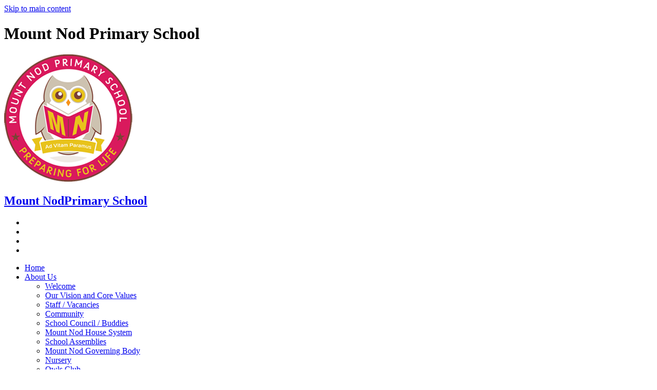

--- FILE ---
content_type: text/html
request_url: https://www.mountnod.coventry.sch.uk/Learning/Year-Three-and-Four/
body_size: 25977
content:
<!-- from CSV -->
<!DOCTYPE html>
<html lang="en">
<head>
	<!--pageID 136269-->
	
		<meta charset="UTF-8">
        
        <title>Mount Nod Primary School - Year Three and Four</title>

        <meta name="description" content="Welcome to the website for Mount Nod Primary School" />
        <meta name="keywords" content="Mount Nod Primary School, Mount Nod, Mount, Nod, Primary, School," />
        <meta name="author" content="Mount Nod Primary School website"/>
        
                <meta name="robots" content="INDEX, FOLLOW"/>
                <meta name="revisit-after" content="2 days"/>
        
        <meta name="rating" content="General"/>
		<meta property="og:site_name" content="Mount Nod Primary School" />
<meta property="og:title" content="Year Three and Four" />
<meta property="og:url" content="https://www.mountnod.coventry.sch.uk/Learning/Year-Three-and-Four/" />
<meta property="og:type" content="website" />
<meta property="og:description" content="Welcome to Year 3/4!" />
<meta name="twitter:card" content="summary" />
<meta name="twitter:title" content="Year Three and Four" />
<meta name="twitter:description" content="Welcome to Year 3/4!" />
<meta name="twitter:url" content="https://www.mountnod.coventry.sch.uk/Learning/Year-Three-and-Four/" />

        
        <link rel="shortcut icon" href="/favicon.ico?v=GSW" />
        <link rel="icon" href="/favicon.ico?v=GSW" />
	

<link href="/admin/public/c_boxes_buttons.css" rel="stylesheet" type="text/css" />
<link href="/inc/c.css?v=3" rel="stylesheet" type="text/css" media="screen" />

<!-- MOBILE / RESPONSIVE -->
<meta name="viewport" content="width=device-width, initial-scale=1, maximum-scale=2">

<!-- Current position in navigation -->
<style type="text/css">
    .nav li a#nav1388 {
			/* box-shadow: 0 2px 0 0 #fff; */
    }

    #SideHeadingPages li a#subID136269 {
        text-decoration: none;
        background: rgba(255, 255, 255, .1);
    }

    #SideHeadingPages li a#childID136269 {
        text-decoration: none;
        background: rgba(255, 255, 255, .1);
    }

    ul li.sidelist_li {
        display: none;
    }

    ul li.PPID136269 {
        display: block;
    }
.backstretch {width:100% !important;}
#wrapper {max-width:100%}


.box-blue-royal, .box-blue-dark, .box-blue-mid, .box-green-dark, .box-purple-light, .box-yellow {
 width: 100%;
}

#sg-head {
background-image: URL(/i/design/sg-ic.png);
background-repeat: none;
background-size: contain;
background-color: #fff;
border-radius: 50%;
}


</style>

<!-- Import jQuery -->
<script type="text/javascript" src="https://ajax.googleapis.com/ajax/libs/jquery/1.8.3/jquery.min.js"></script>
<!--<script src="https://code.jquery.com/jquery-3.5.1.min.js" integrity="sha256-9/aliU8dGd2tb6OSsuzixeV4y/faTqgFtohetphbbj0=" crossorigin="anonymous"></script>-->





<link href="/inc/CSS_public.css"  rel="stylesheet" type="text/css" media="screen" />




</head>

<body class="body_136269">



<!-- Wrapper -->

<a href="#mainholder" class="skip-link">Skip to main content</a>

<div id="wrapper">

    

		<div id="slider">

			<header>

				<div class="wrapper">

					<h1 class="hidden" title="Go to home page">Mount Nod Primary School</h1><!-- Title -->

					<div id="logo-index"><a href="/index.asp">
							<img src="/i/design/mount-nod-primary-school.png" id="logo" alt="Mount Nod Primary School">
							<h2>Mount Nod<span>Primary School</span></h2>
						</a>
					</div><!-- Logo -->

				</div><!-- header wrapper -->

				<!-- social icons -->
				<ul id="social-dock">

					<!-- Search Link - (needs overlay in footer and js) -->
					<li><a id="FS" href="#search" title="Search"></a></li>

					<!-- Translate -->
					<li title="Translate">
						<div class="translate">
							<div id="google_translate_element"></div>
						</div>
					</li>

					<!-- Social Links -->
<li><a href="https://login.schoolgateway.com/0/auth/login" target="_blank" id="sg-head" alt="School Gateway" title="School Gateway"></a></li>

					<li><a href="https://www.classdojo.com/" target="_blank" id="classdojo-head" title="Class Dojo"></a>
					
				</ul>

			</header><!-- Header -->
 
		</div><!-- Slider -->

    <nav id="navholder">
        <div class="wrapper">
            <ul id="dmenu" class="nav">
<li id="TopNavLi1386"><a href="/index.asp" id="nav1386">Home</a>
</li><li id="TopNavLi1420"><a href="#" id="nav1420">About Us</a>
<ul><li><a href="/Welcome/">Welcome</a></li><li><a href="/Our-Vision-and-Core-Values/">Our Vision and Core Values</a></li><li><a href="/About-Us/Staff-Governors-Vacancies/">Staff /  Vacancies</a></li><li><a href="/About-Us/Community/">Community</a></li><li><a href="/About-Us/School-Council-Buddies/">School Council / Buddies</a></li><li><a href="/Mount-Nod-House-System/">Mount Nod House System</a></li><li><a href="/School-Assemblies/">School Assemblies</a></li><li><a href="/Mount-Nod-Governing-Body/">Mount Nod Governing Body</a></li><li><a href="/Mount-Nod-Nursery/">Nursery</a></li><li><a href="/About-Us/Owls-Club/">Owls Club</a></li></ul></li><li id="TopNavLi6616"><a href="#" id="nav6616">Key Information</a>
<ul><li><a href="/Performance-and-Policies/Results-Performance-Tables/">Results / Performance Tables</a></li><li><a href="/School-Uniform-Supplies/">School Uniform</a></li><li><a href="/Legal/">Terms of Use</a></li><li><a href="/The-School-Day/">The School Day</a></li><li><a href="/Performance-and-Policies/Pupil-Premium/">Pupil Premium</a></li><li><a href="/Performance-and-Policies/Safeguarding-Keeping-our-Children-Healthy-and-Safe/">Safeguarding - Keeping our Children Healthy and Safe</a></li><li><a href="/About-Us/Ofsted-Prospectus/">Ofsted</a></li><li><a href="/Performance-and-Policies/Special-Needs-and-Equality/">Special Needs and Equality</a></li><li><a href="/Performance-and-Policies/Charging-and-Remission-Policy/">Charging and Remission Policy</a></li><li><a href="/Policies/">Policies</a></li><li><a href="/Sports-Premium/">Sports Premium</a></li><li><a href="/General-Data-Protection-Regulation/">General Data Protection Regulation</a></li><li><a href="/E-Safety/">E-Safety</a></li><li><a href="/Financial-Information/">Financial Information</a></li></ul></li><li id="TopNavLi6617"><a href="#" id="nav6617">Parents/Carers</a>
<ul><li><a href="/Welcome-to-New-Parents/">Welcome to New Parents &amp; Information</a></li><li><a href="/Communication/">Home/School Communication</a></li><li><a href="/Class-Dojo/">Class Dojo/Greenhouse App</a></li><li><a href="/News/Newsletters/">Newsletters</a></li><li><a href="/Term-Dates/">Term Dates</a></li><li><a href="/School-Dinners/">School Dinners</a></li><li><a href="/Attendance-and-Absence/">Attendance and Absence</a></li><li><a href="/Admissions/">Admissions</a></li><li><a href="/Medical-Form/">Medical Form</a></li><li><a href="/Learning/Helping-Your-Child-at-Home/">Helping Your Child at Home</a></li><li><a href="/Family-Support/">Family Support</a><ul><li><a href="/Coventry-Mental-Health-Service-Support/">Coventry Mental Health Service Support</a></li></ul></li><li><a href="/Parent-s-Evening/">Parents' Evening</a></li></ul></li><li id="TopNavLi1388"><a href="#" id="nav1388">Learning</a>
<ul><li><a href="/Learning/Our-Curriculum/">Our Curriculum</a><ul><li><a href="/Learning/Reading-at-Mount-Nod/">Reading</a></li><li><a href="/Spellings/Spellings-to-learn/">Spellings</a></li><li><a href="/Learning/Maths-Mastery/">Mathematics</a></li><li><a href="/Learning/RSE-Education/">RSE Education</a></li><li><a href="/Art-Design/">Art & Design</a></li><li><a href="/Computing/">Computing</a></li><li><a href="/Design-and-Technology/">Design and Technology</a></li><li><a href="/Geography/">Geography</a></li><li><a href="/History/">History</a></li><li><a href="/Modern-Foreign-Languages/">Modern Foreign Languages</a></li><li><a href="/Music/">Music</a></li><li><a href="/Physical-Education/">Physical Education</a></li><li><a href="/PSHE/">PSHE</a></li><li><a href="/Religious-Education/">Religious Education</a></li><li><a href="/Learning/Science/">Science</a></li><li><a href="/Writing/">Writing</a></li></ul></li><li><a href="/Learning/Reception-and-Nursery-19092019164518/">Reception and Nursery</a></li><li><a href="/Learning/Year-One-and-Two/">Year One and Two</a></li><li><a href="/Learning/Year-Three-and-Four/">Year Three and Four</a></li><li><a href="/Year-5-6-Curriculum/">Year Five and Six</a></li><li><a href="/Learning/Handwriting/">Handwriting</a></li><li><a href="/Learning/Extra-Curricular-Activities/">Extra Curricular Activities</a></li></ul></li></ul>
        </div>
    </nav>







	<!-- Main Holder -->

	<div id="mainholder">
		<div class="wrapper-inside">
	<div class="ColumnRight">
<nav id="SideHeadingPages" class="SideHeading"><h2>Learning</h2>
<ul class="SideList"><li><a href="/Learning/Our-Curriculum/" id="subID167623">Our Curriculum</a></li><li class="sidelist_li PPID167623"><a href="/Learning/Reading-at-Mount-Nod/" class="child" id="childID3901">Reading</a></li><li class="sidelist_li PPID167623"><a href="/Spellings/Spellings-to-learn/" class="child" id="childID62341">Spellings</a></li><li class="sidelist_li PPID167623"><a href="/Learning/Maths-Mastery/" class="child" id="childID136311">Mathematics</a></li><li class="sidelist_li PPID167623"><a href="/Learning/RSE-Education/" class="child" id="childID148880">RSE Education</a></li><li class="sidelist_li PPID167623"><a href="/Art-Design/" class="child" id="childID167647">Art & Design</a></li><li class="sidelist_li PPID167623"><a href="/Computing/" class="child" id="childID167648">Computing</a></li><li class="sidelist_li PPID167623"><a href="/Design-and-Technology/" class="child" id="childID167687">Design and Technology</a></li><li class="sidelist_li PPID167623"><a href="/Geography/" class="child" id="childID167654">Geography</a></li><li class="sidelist_li PPID167623"><a href="/History/" class="child" id="childID167651">History</a></li><li class="sidelist_li PPID167623"><a href="/Modern-Foreign-Languages/" class="child" id="childID167769">Modern Foreign Languages</a></li><li class="sidelist_li PPID167623"><a href="/Music/" class="child" id="childID167650">Music</a></li><li class="sidelist_li PPID167623"><a href="/Physical-Education/" class="child" id="childID167685">Physical Education</a></li><li class="sidelist_li PPID167623"><a href="/PSHE/" class="child" id="childID167770">PSHE</a></li><li class="sidelist_li PPID167623"><a href="/Religious-Education/" class="child" id="childID167653">Religious Education</a></li><li class="sidelist_li PPID167623"><a href="/Learning/Science/" class="child" id="childID167686">Science</a></li><li class="sidelist_li PPID167623"><a href="/Writing/" class="child" id="childID171688">Writing</a></li><li><a href="/Learning/Reception-and-Nursery-19092019164518/" id="subID136281">Reception and Nursery</a></li><li><a href="/Learning/Year-One-and-Two/" id="subID136280">Year One and Two</a></li><li><a href="/Learning/Year-Three-and-Four/" id="subID136269">Year Three and Four</a></li><li><a href="/Year-5-6-Curriculum/" id="subID135723">Year Five and Six</a></li><li><a href="/Learning/Handwriting/" id="subID125419">Handwriting</a></li><li><a href="/Learning/Extra-Curricular-Activities/" id="subID3903">Extra Curricular Activities</a></li>
</ul></nav>
</div>
<div class="Content2Column">
<h1 style="text-align: left;" class="editable">Year 3/4 Curriculum</h1>
<p class="editable" style="text-align: left;"><strong>Welcome to Year 3/4!</strong></p>
<p><strong><a href="/docs/ParentLetter_WelcomeToYear3_4_website_25.pdf">Please click on this link to find our welcome letter</a></strong></p>
<p><img src="/i/CLASS_DOJO.jpg" width="172" height="172" alt="" />Homework will be&nbsp;communicated via&nbsp;Class Dojo or sent home in paper form each week. This will be set weekly on a Friday and your child will have&nbsp;to complete this by the following Thursday. There will be&nbsp;at least one maths and one English-based task&nbsp;set each week. Termly topic-based homework projects will also be set throughout the year. There is an expectation that all children complete their homework as a part of extended learning. All homework links to the learning&nbsp;completed in school and it is important part of learning organisational skills and preparation for Upper Key Stage 2 and beyond.&nbsp;&nbsp;<strong><a href="/Class-Dojo">Please click here for more information about accessing the Class Dojo site.&nbsp;</a></strong></p>
<p><strong><img src="/i/PE_new.jpg" width="222" height="142" alt="" class="" style="float: right;" /></strong></p>
<p><strong>PE lessons</strong>&nbsp;will&nbsp;take place on&nbsp;the following days:</p>
<p>3/4H -&nbsp;Wednesdays (indoor or swimming) and Thursdays (Kits Academy)</p>
<p>3/4W - Wednesdays (indoor or swimming)&nbsp;&amp; Thursdays (<span>Kits Academy</span>)</p>
<p>3/4R -&nbsp;Wednesdays (indoor or swimming)&nbsp;&amp;&nbsp;Thursdays&nbsp;(<span>Kits Academy</span>)</p>
<p>To find out more about Kits Academy please <strong><a href="https://www.kitsacademy.com/schools">click here</a></strong></p>
<p><strong><img src="/i/swimming.jpg" width="163" height="163" alt="" class="" style="float: right;" /></strong><strong>Swimming lessons</strong> this year will run for longer and for each year group rather than class.&nbsp;</p>
<p>All Year 3 children will get 12 weeks of swimming lesson in the Autumn Term (September 10th-17th December) whilst Year 4 will have their lessons in the Spring Term (January 7th- March 25th).&nbsp;</p>
<p>&nbsp;</p>
<p>Please come to school dressed in appropriate <strong>school uniform PE kits</strong> on those days but bring swimming kits in a named bag with a towel.&nbsp;<strong><a href="/Policies">See our school uniform policy here</a></strong>&nbsp;or in the policies tab.</p>
<p><strong>Reading diaries and books</strong> will be given to each child with the expectation that they read each night at home.&nbsp;</p>
<p>Please contact your child's class teacher if you experience any problems using this site. You can also use our dedicated email address to contact teachers in the 3/4 team:&nbsp;<strong><a href="mailto:year5-6@mountnod.coventry.sch.uk">year3-4@mountnod.coventry.sch.uk</a>&nbsp;&nbsp;</strong>or contact us via the Class Dojo pages for your child's class (this is the quickest method).</p>
<h3><strong>Learning Overviews&nbsp;</strong></h3>
<p><strong><a href="/docs/Year_3_4_Topic_Overview_Autumn_2025_Vikings.pdf">&nbsp;Autumn Term Overview&nbsp;</a></strong></p>
<h3><strong>Year 4&nbsp;Multiplication Tables Check&nbsp;</strong></h3>
<p><strong><img src="/i/TTR.png" width="316" height="176" alt="" class="" style="display: block; margin-left: auto; margin-right: auto;" /></strong></p>
<p><strong><a href="/docs/TT_rockstars_MTC_letter.pdf">Parent Letter regarding the Year 4 MTC</a></strong></p>
<p><strong><a href="/docs/TT_MTC_Parent_Guide.pdf">Parent Powerpoint about the MTC Checks</a></strong></p>
<p><strong><a href="/docs/Times_Table_Practice_Websites.pdf">Useful websites to support times table learning</a></strong></p>
<p><strong><a href="/docs/Learning/Year_3.4%20curriculum/Parent_Information_TT_Check.pdf">Please click here for information regarding the Year 4&nbsp;multiplication tables check.</a></strong></p>
<p><strong><a href="https://www.gov.uk/government/collections/multiplication-tables-check">Please click here for Government information regarding multiplication tables check</a>.</strong></p>
<h3><strong><span style="color: #ffffff;"><a style="color: #ffffff;" href="/docs/Spelling_3_4_words.pdf">Year 3/4 Spelling Lists</a></span></strong></h3>
<p><strong><a href="/docs/Handwriting_poster.pdf">Handwriting guidance poster and examples</a>&nbsp;</strong></p>
<h3><span style="color: #ffffff;"><strong><a style="color: #ffffff;" href="/docs/Learning/Year_3.4%20curriculum/Extra_Ideas_School_Closure_updated.pdf">Extra ideas and challenges - Please click here</a></strong></span></h3>
<p>&nbsp;</p>
<p>&nbsp;</p>
</div>

        </div><!--wrapper-inside-->
	</div>
</div>

<!-- Footer -->
<footer>

	<!-- put database code like diary and news items in here -->
	

		<div class="wrapper">

			<p class="address"> <a href="https://maps.app.goo.gl/wmsQxx2rZGMy9CKj6" target="_blank" class="maps"><img
						src="/i/design/see-map.png" alt="See Google Maps"></a> Green Leaf Close, Coventry CV5 7BG</p>
			<p class="telephone"><img src="/i/design/telephone.png" alt="Telephone"> 0247646 6837</p>
			<a href="mailto:admin@mountnod.coventry.sch.uk?subject=Enquiry%20from%20website"><img
					src="/i/design/email.png" alt="Email Us"> admin@mountnod.coventry.sch.uk</a>

		</div>
</footer>

	<div class="sub-footer">
		<div class="wrapper">
			<p id="copyright">&copy; 2026 | <a href="/legal">Legal Information</a></p>
			<p id="credit"><a href="https://www.greenhouseschoolwebsites.co.uk/school-website-design/"
					target="_blank">Website design</a> by <a href="https://www.greenhouseschoolwebsites.co.uk"
					target="_blank">Greenhouse School Websites</a></p>
		</div>
	</div>
	
<section id="awards">
	<div class="CMSawards" contenteditable="false">
<ul>
<li><img src="/i/graphics/awards/1.jpg" alt="Awards" /></li>
<li><img src="/i/graphics/awards/2.jpg" alt="Awards" /></li>
<li><img src="/i/graphics/awards/3.jpg" alt="Awards" /></li>
<li><img src="/i/graphics/awards/4.jpg" alt="Awards" /></li>
<li><img src="/i/Maths_Hub_1.png" width="150" height="48" /></li>
<li><img src="/i/graphics/awards/5.jpg" alt="Awards" /></li>
</ul>
</div>


</section>


	<!-- top btn -->
	<a href="#wrapper" class="top-btn" title="back to top of page">&uarr;</a>

	<!-- Search Form Overlay -->
	<div id="search">
		<form id="FS" method="post" action="/inc/Search/">
			<label for="search-field" class="sr-only">Search site</label>

<input placeholder="Search site" name="S" type="search" id="search-field"
				onfocus="resetsearch()" value="Search site">
		</form>
	</div>


<script type="text/javascript" src="//translate.google.com/translate_a/element.js?cb=googleTranslateElementInit">
</script>

<script type="text/javascript">
	function googleTranslateElementInit() {
		new google.translate.TranslateElement({
			pageLanguage: 'en'
		}, 'google_translate_element');
	}
</script>

<script type="text/javascript" src="/inc/js/scripts.min.js"></script>

<script type="text/javascript">

	// -----  meanmenu

	$(document).ready(function () {
		$('nav#navholder .wrapper').meanmenu({
			meanMenuContainer: '#wrapper', // Choose where meanmenu will be placed within the HTML
			meanScreenWidth: "990", // set the screen width you want meanmenu to kick in at
			meanRevealPosition: "center", // left right or center positions
			meanRevealPositionDistance: "", // Tweak the position of the menu from the left / right
			meanShowChildren: true, // true to show children in the menu, false to hide them
			meanExpandableChildren: true, // true to allow expand/collapse children
			meanRemoveAttrs: true, // true to remove classes and IDs, false to keep them
			meanDisplay: "block", // override display method for table cell based layouts e.g. table-cell
			removeElements: "" // set to hide page elements
		});
	});

		// ----- backstretch

  $("#slider").backstretch([
           	  	"/i/photos/Gallery/Home/030.jpg" , 
  	  	"/i/photos/Gallery/Home/Canoes.jpg" , 
  	  	"/i/photos/Gallery/Home/DYM1.jpg" , 
  	  	"/i/photos/Gallery/Home/Visit_from_CCFC.jpg" , 

	], {
	  duration: 4000
	  , fade: 550
		}
	);
  	<!-- banimgs = 11 banimgsize = 562500 -->


		// ------------------------------ Search Overlay

		$(document).ready(function () {
			$('a[href="#search"]').on('click', function (event) {
				$('#search').addClass('open');
				setTimeout(function () {
					$('input[name="S"]').focus()
				});
			});
			$('#search, #search button.close').on('click keyup', function (event) {
				if (event.target == this || event.target.className == 'close' || event.keyCode == 27) {
					$(this).removeClass('open');
				}
			});
		});

		// ------------------------------ sticky navholder and back to top button

		$("document").ready(function () {
			// Nav stick to top
			$(window).bind('scroll', function () {
				if ($(window).scrollTop() > 250) {
					$('.sticky').addClass('fixed');
				} else {
					$('.sticky').removeClass('fixed');
				}
			});
		});

		$("document").ready(function () {
			$(window).bind('scroll', function () {
				if ($(window).scrollTop() > 1000) {
					$('.top-btn').addClass('show-top-btn');
				} else {
					$('.top-btn').removeClass('show-top-btn');
				}
			});
		});


	// ----- reset site search form on focus

	function resetsearch() {
		$("#search-field").val("");
	}

	// ----- hide awards bar if empty

	$(document).ready(function () {
		var awb = $('.CMSawards li img').length;
		if (awb == 0) {
			$('.CMSawards').attr('class', 'hidden');
			$('#awards').hide();
		}

		// ----- add parent class to 2nd level links with children

		$("#dmenu li li a").each(function () {
			if ($(this).next().length > 0) {
				$(this).addClass("parent");
			};
		});
	});

	// ----- column swapping

	function checkWidth() {
		var windowSize = $(window).width();
		if (windowSize < 990) {
			$(".ColumnLeft").insertAfter(".Content2Column");
			$(".ColumnRight").insertAfter(".Content2Column");
		} else {
			$(".ColumnLeft").insertBefore(".Content2Column");
			$(".ColumnRight").insertBefore(".Content2Column");
		}
	}
	checkWidth();
	//$(window).bind('resize orientationchange', function () {
	//	checkWidth();
	//});

// ----- dealing with empty columns

	var cleft = $.trim($('.ColumnLeft').text()).length;
	var cright = $.trim($('.ColumnRight').text()).length;

	if (cleft < 4 && cright < 4) {
		$('.Content2Column').attr('class', 'Content1Column');
		$('.ColumnLeft, .ColumnRight').hide();
	}
	if (cleft > 4 && cright < 4) {
		$('.Content3Column').attr('class', 'Content2Column');
		$('.ColumnRight').hide();
	}
	if (cleft < 4 && cright > 4) {
		$('.Content3Column').attr('class', 'Content2Column');
		$('.ColumnLeft').hide();
	}

	// ----- prevent # link from having action

	$('a[href="#"]:not(.auto-list-modal)').click(function (e) {
		e.preventDefault();
	});
</script>

<script type="text/javascript" charset="UTF-8" src="/admin/public/cookies.js" async></script>


<!-- reload on orientation or size change -->
<script type="text/javascript">
    window.onorientationchange = function() { 
        var orientation = window.orientation; 
            switch(orientation) { 
                case 0:
                case 90:
                // case -90: window.location.reload(); 
                break; } 
    };
</script><!--end orientation code-->






<script type="text/javascript">	
	//// add tableborder class on small displays
	if ($(window).width() < 960) {
		$('table').each(function() {
			if ($(this).prop('scrollWidth') > $(this).width() ) {
				$(this).wrap("<div class='js-scrollable'></div>");
				if (!$(this).attr('class') || !$(this).attr('class').length) $(this).addClass('tableborder')
				new ScrollHint('.js-scrollable');
				}						
			})
	}
	
	if ($(window).width() < 500) {
		var MobileImage = $('#mainholder img');
			MobileImage.each(function () {
				var that = $(this);
				if (that.width() > 200) {
					that.addClass('imagefullwidth');
				}
			})
	}
	
	$( window ).resize(function() {
			$('table').each(function() {
					if (!$(this).attr('class') || !$(this).attr('class').length) $(this).addClass('tableborder')
				})
	});
	//$('table').click(function () {
		//$(".scroll-hint-icon'").hide();
		//});

	// block search from submitting if empty		
	document.getElementById("FS").onsubmit = function () {
		if (!document.getElementById("search-field").value) {
			 document.getElementById("search-field").placeholder='Enter search text';
			return false;
		}
	else {
		document.getElementById("search-submit").disabled = true;
				return true;
		}
	}

// add alt tags to .backstretch images
document.addEventListener('DOMContentLoaded', function () {
function addAltTags() {
const altImages = document.querySelectorAll('.backstretch img');
altImages.forEach(function (img) {if (!img.hasAttribute('alt') || img.getAttribute('alt').trim() === '') {img.setAttribute('alt', 'A photo from Mount Nod Primary School');}});}
addAltTags();
const altObserver = new MutationObserver(addAltTags);
altObserver.observe(document.querySelector('.backstretch'), {childList: true,subtree: true});
});
</script> 


<!-- inline modal code -->
	<link rel="stylesheet" href="/admin/inc/FrontEndFiles/modal/gswMultiModal.css">
	<script src="/admin/inc/FrontEndFiles/modal/gswMultiModal.js"></script>
<!-- end modal code -->


<!-- Stats -->

<script type="text/javascript">

  var _gaq = _gaq || [];
  _gaq.push(['_setAccount', 'UA-40728307-1']);
  _gaq.push(['_trackPageview']);

  (function() {
    var ga = document.createElement('script'); ga.type = 'text/javascript'; ga.async = true;
    ga.src = ('https:' == document.location.protocol ? 'https://ssl' : 'http://www') + '.google-analytics.com/ga.js';
    var s = document.getElementsByTagName('script')[0]; s.parentNode.insertBefore(ga, s);
  })();

</script>



<!-- Google tag (gtag.js) (info@)-->
<script async src="https://www.googletagmanager.com/gtag/js?id=G-E7W28WVKCR"></script>
<script>
  window.dataLayer = window.dataLayer || [];
  function gtag(){dataLayer.push(arguments);}
  gtag('js', new Date());

  gtag('config', 'G-E7W28WVKCR');
</script>




</body>
</html>
